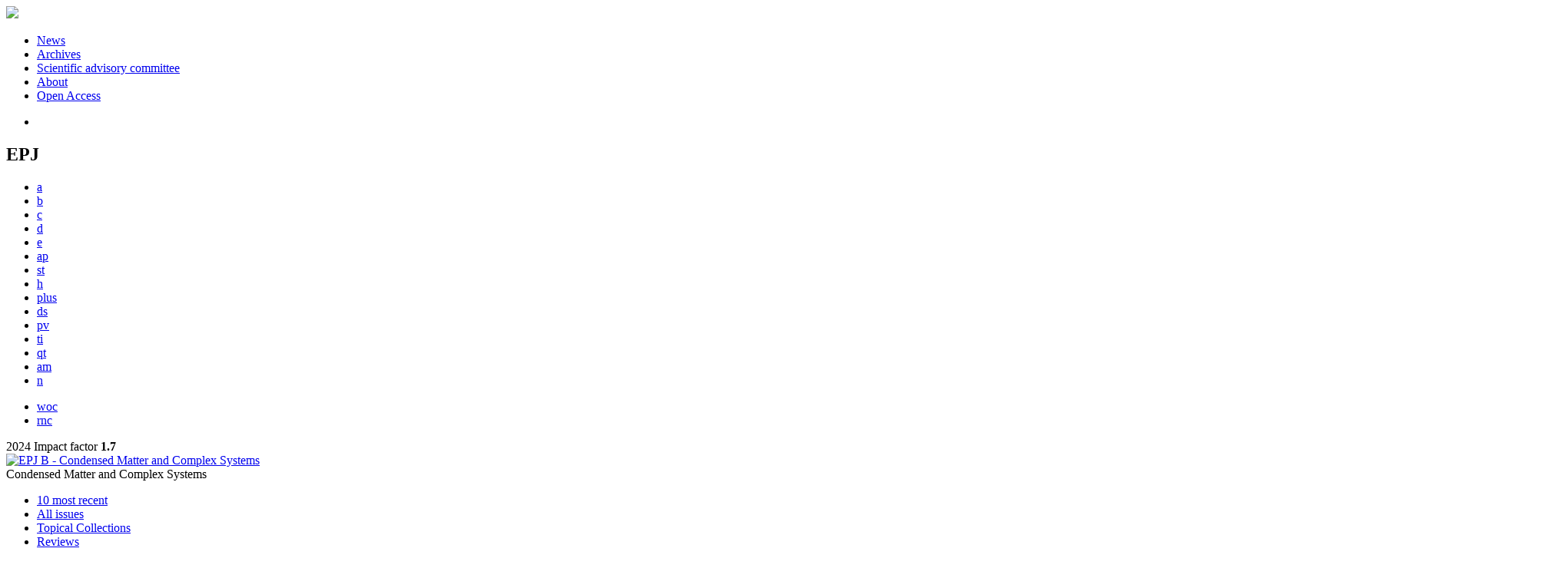

--- FILE ---
content_type: text/html; charset=UTF-8
request_url: https://epjb.epj.org/component/toc/?task=topic&id=1439
body_size: 9399
content:
<!DOCTYPE html>
<html xml:lang="en-gb" lang="en-gb" dir="ltr">
<head>
    <base href="https://epjb.epj.org/component/toc/" />
  <meta http-equiv="content-type" content="text/html; charset=utf-8" />
  <meta name="keywords" content="The European Physical Journal B, Condensed Matter, Complex Systems, journal, EPJ" />
  <meta name="robots" content="index, follow, noarchive" />
  <meta name="description" content="The European Physical Journal B (EPJ B) publishes regular articles and colloquia in Condensed Matter and Complex Systems" />
  <title>The European Physical Journal B (EPJ B)</title>
  <link href="/templates/epj/favicon.ico" rel="shortcut icon" type="image/vnd.microsoft.icon" />
  <link rel="stylesheet" href="/libraries/jquery/jquery.multiselect.css" type="text/css" />
  <link rel="stylesheet" href="/libraries/jquery/jquery.qtip/jquery.qtip.min.css" type="text/css" />
  <link rel="stylesheet" href="/libraries/jquery/jquery.magnific-popup.css" type="text/css" />
  <link rel="stylesheet" href="/p/jquery.php/ui/1.12.0/themes/base/jquery-ui.css" type="text/css" />
  <link rel="stylesheet" href="/templates/source/css/com_toc.css" type="text/css" />
  <link rel="stylesheet" href="/templates/source/css/normalize.css" type="text/css" />
  <link rel="stylesheet" href="/templates/source/css/cookie.css" type="text/css" />
  <link rel="stylesheet" href="/templates/source/css/article.css" type="text/css" />
  <link rel="stylesheet" href="/templates/source/css/mod_solr.css" type="text/css" />
  <script src="/p/jquery.php/jquery-3.1.0.min.js" type="text/javascript"></script>
  <script src="/plugins/system/jqueryeasy/jquerynoconflict.js" type="text/javascript"></script>
  <script src="/p/jquery.php/ui/1.12.0/jquery-ui.min.js" type="text/javascript"></script>
  <script src="/libraries/jquery/jquery.multiselect.min.js" type="text/javascript"></script>
  <script src="/libraries/jquery/jquery.qtip/jquery.qtip.min.js" type="text/javascript"></script>
  <script src="/libraries/jquery/jquery.magnific-popup.min.js" type="text/javascript"></script>
  <script src="/components/com_toc/assets/js/toc.js" type="text/javascript"></script>
  <script src="https://www.googletagmanager.com/gtag/js?id=G-S2LKMZBHJL" type="text/javascript"></script>
  <script src="/modules/mod_solr/assets/js/mod_solr.js" type="text/javascript"></script>
  <script src="/libraries/jquery/jquery.autocomplete.js" type="text/javascript"></script>
  <script type="text/javascript">
window.dataLayer = window.dataLayer || [];
function gtag() {dataLayer.push(arguments);}
gtag('js', new Date());
gtag('consent', 'default', {
  'ad_storage': 'denied',
  'ad_user_data': 'denied',
  'ad_personalization': 'denied',
  'analytics_storage': 'denied',
  'wait_for_update': 500
});
gtag('config', 'G-S2LKMZBHJL', { 
    'edpsname': 'epjb',
    'site_name': 'The European Physical Journal B (EPJ B)',
    'plateform': 'epj-portal',
    'plateform_type': 'epj-portal',
    'server_host': 'ovh-canada'
});gtag('config', 'G-N9CDVHWW4J', {
    'edpsname': 'epjb',
    'site_name': 'The European Physical Journal B (EPJ B)',
    'plateform': 'epj-portal',
    'plateform_type': 'epj-portal',
    'server_host': 'ovh-canada'
});gtag('config', 'user_properties', {
    'edpsname': 'epjb',
    'site_name': 'The European Physical Journal B (EPJ B)',
    'plateform': 'epj-portal',
    'plateform_type': 'epj-portal',
    'server_host': 'ovh-canada'
});
  </script>
  <meta http-equiv="X-UA-Compatible" content="IE=edge">
<link rel="alternate" type="application/rss+xml" href="https://feeds.feedburner.com/edp_epjnews?format=xml" title="EPJ News"/>
<link rel="alternate" type="application/rss+xml" href="https://feeds.feedburner.com/edp_epjcall?format=xml" title="EPJ Open call for papers"/>
<link href="/templates/source/css/commun.css" rel="stylesheet" type="text/css"/>
<link href="/templates/epj/css/epj.css" rel="stylesheet" type="text/css"/>
</head>
<body class="epjb">
  <header id="header_epj">
	<div class="wrap">
		<div class="logo">
			<a href="http://www.epj.org">
				<img src="/templates/epj/images/logo_epj.png">
			</a>
		</div>
		<nav class="menu">
<ul class="menu">
<li class="item-658"><a href="https://www.epj.org/news" >News</a></li><li class="item-659"><a href="https://www.epj.org/archives" >Archives</a></li><li class="item-660"><a href="https://www.epj.org/scientific-advisory-committee" >Scientific advisory committee</a></li><li class="item-661"><a href="https://www.epj.org/about-epj" >About</a></li><li class="item-662"><a href="https://www.epj.org/open-access" >Open Access</a></li></ul>
<ul class="home">
<li><a href="http://www.epj.org"></a></li>
</ul>
</nav>
		<div class="clear"></div>
	</div>
</header>
<div id="follow">
	<div class="wrap">
<div class="social">
<div class="btns">
<a class="btn_twitter" href="https://twitter.com/share" target="_blank"></a> 
<a class="btn_fb" href="http://www.facebook.com/share.php?u=http://www.epj.org" target="_blank"></a> 
<a class="btn_linked" href="http://www.linkedin.com/shareArticle?mini=true&url=http://epj.org&title=EPJ&summary=The%20European%20Physical%20Journal%20(EPJ)%20is%20a%20series%20of%20peer-reviewed%20journals%20covering%20the%20whole%20spectrum%20of%20physics%20and%20related%20interdisciplinary%20subjects" target="_blank"></a> 
<a class="btn_rss" href="/rss-feeds"></a>
</div>
</div>
    </div>
</div>
  <div class="wrap links">
	<div class="journal-links">
		<h2>EPJ</h2>
		<div class="nooa">
			<ul>
				<li class="epja">
					<a href="https://epja.epj.org" title="EPJ A - Hadrons and Nuclei">a</a>
				</li>
				<li class="epjb">
					<a href="https://epjb.epj.org" title="EPJ B - Condensed Matter and Complex Systems">b</a>
				</li>
				<li class="epjc">
					<a href="https://epjc.epj.org" title="EPJ C -Particles and Fields">c</a>
				</li>
				<li class="epjd">
					<a href="https://epjd.epj.org" title="EPJ D - Atomic, Molecular, Optical and Plasma Physics">d</a>
				</li>
				<li class="epje">
					<a href="https://epje.epj.org" title="EPJ E - Soft Matter and Biological Physics">e</a>
				</li>
				<li class="epjap">
					<a href="https://epjap.epj.org" title="EPJ AP - Applied Physics">ap</a>
				</li>
				<li class="epjst">
					<a href="https://epjst.epj.org" title="EPJ Special Topics">st</a>
				</li>
				<li class="epjh">
					<a href="https://epjh.epj.org" title="EPJ H - Historical Perspectives on Contemporary Physics">h</a>
				</li>
				<li class="epjplus">
					<a href="https://epjplus.epj.org" title="EPJ Plus">plus</a>
				</li>
				<li class="epjdata">
					<a href="https://epjds.epj.org" title="EPJ Data Science">ds</a>
				</li>
				<li class="epjpv">
					<a href="https://epjpv.epj.org" title="EPJ Photovoltaics">pv</a>
				</li>
				<li class="epjti">
					<a href="https://epjti.epj.org" title="EPJ TI - Techniques and Instrumentation">ti</a>
				</li>
				<li class="epjqt">
					<a href="https://epjqt.epj.org" title="EPJ QT - Quantum Technology">qt</a>
				</li>
				<li class="epjam">
					<a href="https://epjam.epj.org" title="EPJ AM - Applied Metamaterials">am</a>
				</li>
				<li class="epjn">
					<a href="https://epjn.epj.org" title="EPJ N - Nuclear Sciences & Technologies">n</a>
				</li>
			</ul>
		</div>
		<div class="nooa other">
			<ul>
				<li class="epjconf">
					<a href="https://epjwoc.epj.org" title="EPJ Web of Conferences - Proceedings">woc</a>
				</li>
                <li class="rnc">
                    <a href="https://www.epj.org/rnc" title="La Rivista del Nuovo Cimento">rnc</a>
                </li>
			</ul>
		</div>
		<div class="clear"></div>
	</div>
</div>
  <div id="main">
	<div class="wrap">
		<div id="col12">
			<div class="bandeau">
				<div class="corner"></div>
<div class="if">2024 Impact factor <strong>1.7</strong></div>
				<div class="name">
					<a href="/component/toc/">
						<img src="/templates/epj/images/jn/epjb_title.png" alt="EPJ B - Condensed Matter and Complex Systems">
					</a>
				</div>
				<div class="matter">Condensed Matter and Complex Systems</div>
			</div>
			  <div class="nav_bandeau">
<ul>
  <li>
    <a href="/component/epj/">10 most recent</a>
  </li>
  <li>
    <a href="/component/issues/">All issues</a>
  </li>
        <li class="topical">
      <a href="/epjb-collections">Topical Collections</a>
    </li>
                        <li>
          <a href="/component/epj/?task=category_group&amp;id=1">Reviews</a>
        </li>
                                                  </ul>
</div>
			<div class="content">
				<div id="toc" data-section-display="true">
    <div class="details">
	        <h1>The European Physical Journal B</h1>
        <h2>Evolutionary Game Theory</h2>
                    <p><strong>Ankit Agarwal, Valerio Capraro, Ferenc Iglói, Matjaž Perc and Chengyi Xia (Guest editors)</strong></p>
            <div class="clear"></div>
        </div>
                <div class="export_citation">
            <span class="txt">
                <span></span>Export the citation of the selected articles
            </span>
            <a href="javascript:void(0);" id="a_citation">Export</a>
            <br />
            <a href="javascript:void(0);" id="a_selectall" class="toggle_all" />Select all</a>
        </div>
<section >
<article data-dkey="10.1140/epjb/s10051-022-00356-3" data-publication_locked="1" data-publication-state="1" class="science topic export">
            <div class="export-check">
            <input type="checkbox" name="citation_export" class="ref_check" value="10.1140/epjb/s10051-022-00356-3" title="Click to add this article's citation to the export list"
            />
        </div>
        <div class="export-article">
    <div>
        <span class="special_article regular">
            Regular Article - Statistical and Nonlinear Physics
        </span>
    </div>
    <h2><a href="/articles/epjb/abs/2022/05/10051_2022_Article_356/10051_2022_Article_356.html" class="article_title" title="You have access to the abstract">Aspiration-driven strategy evolutionary dynamics under strong selection</a>
        </h2>    
                                            <div class="article-authors" data-url="/component/author/">
            <span class="author" data-url="/component/author/?dkey=10.1140/epjb/s10051-022-00356-3&n=1">Bin-Quan&nbsp;Li</span> and <span class="author" data-url="/component/author/?dkey=10.1140/epjb/s10051-022-00356-3&n=2">Jian-Yue&nbsp;Guan</span>                    </div>
                        <div class="article_date_pub">Published online: 30 May 2022</div>
            <div class="article_doi">
            DOI:&nbsp;10.1140/epjb/s10051-022-00356-3        </div>
            <div class="article_doc"><ul><li><a href="/articles/epjb/abs/2022/05/10051_2022_Article_356/10051_2022_Article_356.html" title="Abstract" >Abstract</a></li><li><a href="http://link.springer.com/content/pdf/10.1140/epjb/s10051-022-00356-3" title="PDF (1.513 MB)" >PDF (1.513 MB)</a></li></ul><div class="graphical_abstract"><img src="/articles/epjb/graphical_abstract_image/2022/05/10051_2022_Article_356/10051_2022_Article_356.jpg" alt="Graphical abstract" class="GraphAbs"/></div>        </div>
        </div></article>
<article data-dkey="10.1140/epjb/s10051-022-00327-8" data-publication_locked="1" data-publication-state="1" class="science topic export export">
            <div class="export-check">
            <input type="checkbox" name="citation_export" class="ref_check" value="10.1140/epjb/s10051-022-00327-8" title="Click to add this article's citation to the export list"
            />
        </div>
        <div class="export-article">
    <div>
        <span class="special_article regular">
            Regular Article - Statistical and Nonlinear Physics
        </span>
    </div>
    <h2><a href="/articles/epjb/abs/2022/04/10051_2022_Article_327/10051_2022_Article_327.html" class="article_title" title="You have access to the abstract">Environment-driven migration enhances cooperation in evolutionary public goods games</a>
        </h2>    
                                            <div class="article-authors" data-url="/component/author/">
            <span class="author" data-url="/component/author/?dkey=10.1140/epjb/s10051-022-00327-8&n=1">Shilin&nbsp;Xiao</span>, <span class="author" data-url="/component/author/?dkey=10.1140/epjb/s10051-022-00327-8&n=2">Liming&nbsp;Zhang</span>, <span class="author" data-url="/component/author/?dkey=10.1140/epjb/s10051-022-00327-8&n=3">Haihong&nbsp;Li</span>, <span class="author" data-url="/component/author/?dkey=10.1140/epjb/s10051-022-00327-8&n=4">Qionglin&nbsp;Dai</span> and <span class="author" data-url="/component/author/?dkey=10.1140/epjb/s10051-022-00327-8&n=5">Junzhong&nbsp;Yang</span>                    </div>
                        <div class="article_date_pub">Published online: 10 April 2022</div>
            <div class="article_doi">
            DOI:&nbsp;10.1140/epjb/s10051-022-00327-8        </div>
            <div class="article_doc"><ul><li><a href="/articles/epjb/abs/2022/04/10051_2022_Article_327/10051_2022_Article_327.html" title="Abstract" >Abstract</a></li><li><a href="http://link.springer.com/content/pdf/10.1140/epjb/s10051-022-00327-8" title="PDF (1004 KB)" >PDF (1004 KB)</a></li></ul><div class="graphical_abstract"><img src="/articles/epjb/graphical_abstract_image/2022/04/10051_2022_Article_327/10051_2022_Article_327.jpg" alt="Graphical abstract" class="GraphAbs"/></div>        </div>
        </div></article>
<article data-dkey="10.1140/epjb/s10051-022-00308-x" data-publication_locked="1" data-publication-state="1" class="science topic export export export">
            <div class="export-check">
            <input type="checkbox" name="citation_export" class="ref_check" value="10.1140/epjb/s10051-022-00308-x" title="Click to add this article's citation to the export list"
            />
        </div>
        <div class="export-article">
    <div>
        <span class="special_article regular">
            Regular Article - Statistical and Nonlinear Physics
        </span>
    </div>
    <h2><a href="/articles/epjb/abs/2022/03/10051_2022_Article_308/10051_2022_Article_308.html" class="article_title" title="You have access to the abstract">Spatial multi-games under myopic update rule</a>
        </h2>    
                                            <div class="article-authors" data-url="/component/author/">
            <span class="author" data-url="/component/author/?dkey=10.1140/epjb/s10051-022-00308-x&n=1">Yuanxin&nbsp;Ye</span>, <span class="author" data-url="/component/author/?dkey=10.1140/epjb/s10051-022-00308-x&n=2">Yiran&nbsp;Xie</span> and <span class="author" data-url="/component/author/?dkey=10.1140/epjb/s10051-022-00308-x&n=3">Bo&nbsp;Yang</span>                    </div>
                        <div class="article_date_pub">Published online: 14 March 2022</div>
            <div class="article_doi">
            DOI:&nbsp;10.1140/epjb/s10051-022-00308-x        </div>
            <div class="article_doc"><ul><li><a href="/articles/epjb/abs/2022/03/10051_2022_Article_308/10051_2022_Article_308.html" title="Abstract" >Abstract</a></li><li><a href="http://link.springer.com/content/pdf/10.1140/epjb/s10051-022-00308-x" title="PDF (2.285 MB)" >PDF (2.285 MB)</a></li></ul><div class="graphical_abstract"><img src="/articles/epjb/graphical_abstract_image/2022/03/10051_2022_Article_308/10051_2022_Article_308.jpg" alt="Graphical abstract" class="GraphAbs"/></div>        </div>
        </div></article>
<article data-dkey="10.1140/epjb/s10051-021-00259-9" data-publication_locked="1" data-publication-state="1" class="science topic export export export export">
            <div class="export-check">
            <input type="checkbox" name="citation_export" class="ref_check" value="10.1140/epjb/s10051-021-00259-9" title="Click to add this article's citation to the export list"
            />
        </div>
        <div class="export-article">
<div class="special_article gold">Open Access</div>
    <div>
        <span class="special_article regular">
            Regular Article - Statistical and Nonlinear Physics
        </span>
    </div>
    <h2><a href="/articles/epjb/abs/2021/12/10051_2021_Article_259/10051_2021_Article_259.html" class="article_title" title="You have access to this article">Stimuli strategy and learning dynamics promote the wisdom of crowds</a>
        </h2>    
                                            <div class="article-authors" data-url="/component/author/">
            <span class="author" data-url="/component/author/?dkey=10.1140/epjb/s10051-021-00259-9&n=1">Li&nbsp;Zhenpeng</span> and <span class="author" data-url="/component/author/?dkey=10.1140/epjb/s10051-021-00259-9&n=2">Tang&nbsp;Xijin</span>                    </div>
                        <div class="article_date_pub">Published online: 23 December 2021</div>
            <div class="article_doi">
            DOI:&nbsp;10.1140/epjb/s10051-021-00259-9        </div>
            <div class="article_doc"><ul><li><a href="/articles/epjb/abs/2021/12/10051_2021_Article_259/10051_2021_Article_259.html" title="Abstract" >Abstract</a></li><li><a href="http://link.springer.com/content/pdf/10.1140/epjb/s10051-021-00259-9" title="PDF (858.6 KB)" >PDF (858.6 KB)</a></li></ul><div class="graphical_abstract"><img src="/articles/epjb/graphical_abstract_image/2021/12/10051_2021_Article_259/10051_2021_Article_259.jpg" alt="Graphical abstract" class="GraphAbs"/></div>        </div>
        </div></article>
<article data-dkey="10.1140/epjb/s10051-021-00239-z" data-publication_locked="1" data-publication-state="1" class="science topic export export export export export">
            <div class="export-check">
            <input type="checkbox" name="citation_export" class="ref_check" value="10.1140/epjb/s10051-021-00239-z" title="Click to add this article's citation to the export list"
            />
        </div>
        <div class="export-article">
<div class="special_article gold">Open Access</div>
    <div>
        <span class="special_article regular">
            Regular Article - Statistical and Nonlinear Physics
        </span>
    </div>
    <h2><a href="/articles/epjb/abs/2021/11/10051_2021_Article_239/10051_2021_Article_239.html" class="article_title" title="You have access to this article">Cooperation evolves by the payoff-difference-based probabilistic reward</a>
        </h2>    
                                            <div class="article-authors" data-url="/component/author/">
            <span class="author" data-url="/component/author/?dkey=10.1140/epjb/s10051-021-00239-z&n=1">Tetsushi&nbsp;Ohdaira</span>                    </div>
                        <div class="article_date_pub">Published online: 29 November 2021</div>
            <div class="article_doi">
            DOI:&nbsp;10.1140/epjb/s10051-021-00239-z        </div>
            <div class="article_doc"><ul><li><a href="/articles/epjb/abs/2021/11/10051_2021_Article_239/10051_2021_Article_239.html" title="Abstract" >Abstract</a></li><li><a href="http://link.springer.com/content/pdf/10.1140/epjb/s10051-021-00239-z" title="PDF (1.112 MB)" >PDF (1.112 MB)</a></li></ul><div class="graphical_abstract"><img src="/articles/epjb/graphical_abstract_image/2021/11/10051_2021_Article_239/10051_2021_Article_239.jpg" alt="Graphical abstract" class="GraphAbs"/></div>        </div>
        </div></article>
<article data-dkey="10.1140/epjb/s10051-021-00232-6" data-publication_locked="1" data-publication-state="1" class="science topic export export export export export export">
            <div class="export-check">
            <input type="checkbox" name="citation_export" class="ref_check" value="10.1140/epjb/s10051-021-00232-6" title="Click to add this article's citation to the export list"
            />
        </div>
        <div class="export-article">
    <div>
        <span class="special_article regular">
            Regular Article - Computational Methods
        </span>
    </div>
    <h2><a href="/articles/epjb/abs/2021/11/10051_2021_Article_232/10051_2021_Article_232.html" class="article_title" title="You have access to the abstract">Acculturation and the evolution of cooperation in spatial public goods games</a>
        </h2>    
                                            <div class="article-authors" data-url="/component/author/">
            <span class="author" data-url="/component/author/?dkey=10.1140/epjb/s10051-021-00232-6&n=1">Alessandra&nbsp;F.&nbsp;Lütz</span>, <span class="author" data-url="/component/author/?dkey=10.1140/epjb/s10051-021-00232-6&n=2">Marco&nbsp;A.&nbsp;Amaral</span> and <span class="author" data-url="/component/author/?dkey=10.1140/epjb/s10051-021-00232-6&n=3">Lucas&nbsp;Wardil</span>                    </div>
                        <div class="article_date_pub">Published online: 12 November 2021</div>
            <div class="article_doi">
            DOI:&nbsp;10.1140/epjb/s10051-021-00232-6        </div>
            <div class="article_doc"><ul><li><a href="/articles/epjb/abs/2021/11/10051_2021_Article_232/10051_2021_Article_232.html" title="Abstract" >Abstract</a></li><li><a href="http://link.springer.com/content/pdf/10.1140/epjb/s10051-021-00232-6" title="PDF (1.205 MB)" >PDF (1.205 MB)</a></li></ul><div class="graphical_abstract"><img src="/articles/epjb/graphical_abstract_image/2021/11/10051_2021_Article_232/10051_2021_Article_232.jpg" alt="Graphical abstract" class="GraphAbs"/></div>        </div>
        </div></article>
<article data-dkey="10.1140/epjb/s10051-021-00212-w" data-publication_locked="1" data-publication-state="1" class="science topic export export export export export export export">
            <div class="export-check">
            <input type="checkbox" name="citation_export" class="ref_check" value="10.1140/epjb/s10051-021-00212-w" title="Click to add this article's citation to the export list"
            />
        </div>
        <div class="export-article">
    <div>
        <span class="special_article regular">
            Regular Article - Statistical and Nonlinear Physics
        </span>
    </div>
    <h2><a href="/articles/epjb/abs/2021/10/10051_2021_Article_212/10051_2021_Article_212.html" class="article_title" title="You have access to the abstract">Reputational preference-based payoff punishment promotes cooperation in spatial social dilemmas</a>
        </h2>    
                                            <div class="article-authors" data-url="/component/author/">
            <span class="author" data-url="/component/author/?dkey=10.1140/epjb/s10051-021-00212-w&n=1">Xiang&nbsp;Wei</span>, <span class="author" data-url="/component/author/?dkey=10.1140/epjb/s10051-021-00212-w&n=2">Peng&nbsp;Xu</span>, <span class="author" data-url="/component/author/?dkey=10.1140/epjb/s10051-021-00212-w&n=3">Shuiting&nbsp;Du</span>, <span class="author" data-url="/component/author/?dkey=10.1140/epjb/s10051-021-00212-w&n=4">Guanghui&nbsp;Yan</span> and <span class="author" data-url="/component/author/?dkey=10.1140/epjb/s10051-021-00212-w&n=5">Huayan&nbsp;Pei</span>                    </div>
                        <div class="article_date_pub">Published online: 19 October 2021</div>
            <div class="article_doi">
            DOI:&nbsp;10.1140/epjb/s10051-021-00212-w        </div>
            <div class="article_doc"><ul><li><a href="/articles/epjb/abs/2021/10/10051_2021_Article_212/10051_2021_Article_212.html" title="Abstract" >Abstract</a></li><li><a href="http://link.springer.com/content/pdf/10.1140/epjb/s10051-021-00212-w" title="PDF (1.464 MB)" >PDF (1.464 MB)</a></li></ul><div class="graphical_abstract"><img src="/articles/epjb/graphical_abstract_image/2021/10/10051_2021_Article_212/10051_2021_Article_212.jpg" alt="Graphical abstract" class="GraphAbs"/></div>        </div>
        </div></article>
<article data-dkey="10.1140/epjb/s10051-021-00185-w" data-publication_locked="1" data-publication-state="1" class="science topic export export export export export export export export">
            <div class="export-check">
            <input type="checkbox" name="citation_export" class="ref_check" value="10.1140/epjb/s10051-021-00185-w" title="Click to add this article's citation to the export list"
            />
        </div>
        <div class="export-article">
    <div>
        <span class="special_article regular">
            Regular Article - Statistical and Nonlinear Physics
        </span>
    </div>
    <h2><a href="/articles/epjb/abs/2021/09/10051_2021_Article_185/10051_2021_Article_185.html" class="article_title" title="You have access to the abstract">Evolutionary dynamics of trust in the <span xmlns:mml="http://www.w3.org/1998/Math/MathML" xmlns:xlink="http://www.w3.org/1999/xlink" style="font-style: italic;">N</span>-player trust game with individual reward and punishment</a>
        </h2>    
                                            <div class="article-authors" data-url="/component/author/">
            <span class="author" data-url="/component/author/?dkey=10.1140/epjb/s10051-021-00185-w&n=1">Xing&nbsp;Fang</span> and <span class="author" data-url="/component/author/?dkey=10.1140/epjb/s10051-021-00185-w&n=2">Xiaojie&nbsp;Chen</span>                    </div>
                        <div class="article_date_pub">Published online: 31 August 2021</div>
            <div class="article_doi">
            DOI:&nbsp;10.1140/epjb/s10051-021-00185-w        </div>
            <div class="article_doc"><ul><li><a href="/articles/epjb/abs/2021/09/10051_2021_Article_185/10051_2021_Article_185.html" title="Abstract" >Abstract</a></li><li><a href="http://link.springer.com/content/pdf/10.1140/epjb/s10051-021-00185-w" title="PDF (670.0 KB)" >PDF (670.0 KB)</a></li></ul>        </div>
        </div></article>
<article data-dkey="10.1140/epjb/s10051-021-00174-z" data-publication_locked="1" data-publication-state="1" class="science topic export export export export export export export export export">
            <div class="export-check">
            <input type="checkbox" name="citation_export" class="ref_check" value="10.1140/epjb/s10051-021-00174-z" title="Click to add this article's citation to the export list"
            />
        </div>
        <div class="export-article">
    <div>
        <span class="special_article regular">
            Regular Article - Statistical and Nonlinear Physics
        </span>
    </div>
    <h2><a href="/articles/epjb/abs/2021/08/10051_2021_Article_174/10051_2021_Article_174.html" class="article_title" title="You have access to the abstract">Metagame analysis of Cauvery River dispute incorporating interannual variability in virgin runoff potential of the basin</a>
        </h2>    
                                            <div class="article-authors" data-url="/component/author/">
            <span class="author" data-url="/component/author/?dkey=10.1140/epjb/s10051-021-00174-z&n=1">K.&nbsp;Ravikumar</span>, <span class="author" data-url="/component/author/?dkey=10.1140/epjb/s10051-021-00174-z&n=2">Rakesh&nbsp;Khosa</span> and <span class="author" data-url="/component/author/?dkey=10.1140/epjb/s10051-021-00174-z&n=3">Ankit&nbsp;Agarwal</span>                    </div>
                        <div class="article_date_pub">Published online: 23 August 2021</div>
            <div class="article_doi">
            DOI:&nbsp;10.1140/epjb/s10051-021-00174-z        </div>
            <div class="article_doc"><ul><li><a href="/articles/epjb/abs/2021/08/10051_2021_Article_174/10051_2021_Article_174.html" title="Abstract" >Abstract</a></li><li><a href="http://link.springer.com/content/pdf/10.1140/epjb/s10051-021-00174-z" title="PDF (479.5 KB)" >PDF (479.5 KB)</a></li></ul><div class="graphical_abstract"><img src="/articles/epjb/graphical_abstract_image/2021/08/10051_2021_Article_174/10051_2021_Article_174.jpg" alt="Graphical abstract" class="GraphAbs"/></div>        </div>
        </div></article>
<article data-dkey="10.1140/epjb/s10051-021-00181-0" data-publication_locked="1" data-publication-state="1" class="science topic export export export export export export export export export export">
            <div class="export-check">
            <input type="checkbox" name="citation_export" class="ref_check" value="10.1140/epjb/s10051-021-00181-0" title="Click to add this article's citation to the export list"
            />
        </div>
        <div class="export-article">
<div class="special_article gold">Open Access</div>
    <div>
        <span class="special_article regular">
            Regular Article - Statistical and Nonlinear Physics
        </span>
    </div>
    <h2><a href="/articles/epjb/abs/2021/08/10051_2021_Article_181/10051_2021_Article_181.html" class="article_title" title="You have access to this article">Statistics of the number of equilibria in random social dilemma evolutionary games with mutation</a>
        </h2>    
                                            <div class="article-authors" data-url="/component/author/">
            <span class="author" data-url="/component/author/?dkey=10.1140/epjb/s10051-021-00181-0&n=1">Manh&nbsp;Hong&nbsp;Duong</span> and <span class="author" data-url="/component/author/?dkey=10.1140/epjb/s10051-021-00181-0&n=2">The&nbsp;Anh&nbsp;Han</span>                    </div>
                        <div class="article_date_pub">Published online: 23 August 2021</div>
            <div class="article_doi">
            DOI:&nbsp;10.1140/epjb/s10051-021-00181-0        </div>
            <div class="article_doc"><ul><li><a href="/articles/epjb/abs/2021/08/10051_2021_Article_181/10051_2021_Article_181.html" title="Abstract" >Abstract</a></li><li><a href="http://link.springer.com/content/pdf/10.1140/epjb/s10051-021-00181-0" title="PDF (1.007 MB)" >PDF (1.007 MB)</a></li></ul><div class="graphical_abstract"><img src="/articles/epjb/graphical_abstract_image/2021/08/10051_2021_Article_181/10051_2021_Article_181.jpg" alt="Graphical abstract" class="GraphAbs"/></div>        </div>
        </div></article>
<article data-dkey="10.1140/epjb/s10051-021-00177-w" data-publication_locked="1" data-publication-state="1" class="science topic export export export export export export export export export export export">
            <div class="export-check">
            <input type="checkbox" name="citation_export" class="ref_check" value="10.1140/epjb/s10051-021-00177-w" title="Click to add this article's citation to the export list"
            />
        </div>
        <div class="export-article">
    <div>
        <span class="special_article regular">
            Regular Article - Statistical and Nonlinear Physics
        </span>
    </div>
    <h2><a href="/articles/epjb/abs/2021/08/10051_2021_Article_177/10051_2021_Article_177.html" class="article_title" title="You have access to the abstract">Effects of inequality on a spatial evolutionary public goods game</a>
        </h2>    
                                            <div class="article-authors" data-url="/component/author/">
            <span class="author" data-url="/component/author/?dkey=10.1140/epjb/s10051-021-00177-w&n=1">Jinzhuo&nbsp;Liu</span>, <span class="author" data-url="/component/author/?dkey=10.1140/epjb/s10051-021-00177-w&n=2">Mao&nbsp;Peng</span>, <span class="author" data-url="/component/author/?dkey=10.1140/epjb/s10051-021-00177-w&n=3">Yunchen&nbsp;Peng</span>, <span class="author" data-url="/component/author/?dkey=10.1140/epjb/s10051-021-00177-w&n=4">Yong&nbsp;Li</span>, <span class="author" data-url="/component/author/?dkey=10.1140/epjb/s10051-021-00177-w&n=5">Chen&nbsp;Chu</span>, <span class="author" data-url="/component/author/?dkey=10.1140/epjb/s10051-021-00177-w&n=6">Xiaoyu&nbsp;Li</span> and <span class="author" data-url="/component/author/?dkey=10.1140/epjb/s10051-021-00177-w&n=7">Qing&nbsp;Liu</span>                    </div>
                        <div class="article_date_pub">Published online: 17 August 2021</div>
            <div class="article_doi">
            DOI:&nbsp;10.1140/epjb/s10051-021-00177-w        </div>
            <div class="article_doc"><ul><li><a href="/articles/epjb/abs/2021/08/10051_2021_Article_177/10051_2021_Article_177.html" title="Abstract" >Abstract</a></li><li><a href="http://link.springer.com/content/pdf/10.1140/epjb/s10051-021-00177-w" title="PDF (1.416 MB)" >PDF (1.416 MB)</a></li></ul><div class="graphical_abstract"><img src="/articles/epjb/graphical_abstract_image/2021/08/10051_2021_Article_177/10051_2021_Article_177.jpg" alt="Graphical abstract" class="GraphAbs"/></div>        </div>
        </div></article>
<article data-dkey="10.1140/epjb/s10051-021-00118-7" data-publication_locked="1" data-publication-state="1" class="science topic export export export export export export export export export export export export">
            <div class="export-check">
            <input type="checkbox" name="citation_export" class="ref_check" value="10.1140/epjb/s10051-021-00118-7" title="Click to add this article's citation to the export list"
            />
        </div>
        <div class="export-article">
    <div>
        <span class="special_article regular">
            Regular Article - Statistical and Nonlinear Physics
        </span>
    </div>
    <h2><a href="/articles/epjb/abs/2021/07/10051_2021_Article_118/10051_2021_Article_118.html" class="article_title" title="You have access to the abstract">Separated interactive behaviors promote cooperation in the spatial prisoner’s dilemma game</a>
        </h2>    
                                            <div class="article-authors" data-url="/component/author/">
            <span class="author" data-url="/component/author/?dkey=10.1140/epjb/s10051-021-00118-7&n=1">Deming&nbsp;Mao</span>, <span class="author" data-url="/component/author/?dkey=10.1140/epjb/s10051-021-00118-7&n=2">Xiaoyu&nbsp;Li</span>, <span class="author" data-url="/component/author/?dkey=10.1140/epjb/s10051-021-00118-7&n=3">Dejun&nbsp;Mu</span>, <span class="author" data-url="/component/author/?dkey=10.1140/epjb/s10051-021-00118-7&n=4">Dujuan&nbsp;Liu</span> and <span class="author" data-url="/component/author/?dkey=10.1140/epjb/s10051-021-00118-7&n=5">Chen&nbsp;Chu</span>                    </div>
                        <div class="article_date_pub">Published online: 21 July 2021</div>
            <div class="article_doi">
            DOI:&nbsp;10.1140/epjb/s10051-021-00118-7        </div>
            <div class="article_doc"><ul><li><a href="/articles/epjb/abs/2021/07/10051_2021_Article_118/10051_2021_Article_118.html" title="Abstract" >Abstract</a></li><li><a href="http://link.springer.com/content/pdf/10.1140/epjb/s10051-021-00118-7" title="PDF (7.515 MB)" >PDF (7.515 MB)</a></li></ul><div class="graphical_abstract"><img src="/articles/epjb/graphical_abstract_image/2021/07/10051_2021_Article_118/10051_2021_Article_118.jpg" alt="Graphical abstract" class="GraphAbs"/></div>        </div>
        </div></article>
<article data-dkey="10.1140/epjb/s10051-021-00122-x" data-publication_locked="1" data-publication-state="1" class="science topic export export export export export export export export export export export export export">
            <div class="export-check">
            <input type="checkbox" name="citation_export" class="ref_check" value="10.1140/epjb/s10051-021-00122-x" title="Click to add this article's citation to the export list"
            />
        </div>
        <div class="export-article">
    <div>
        <span class="special_article regular">
            Regular Article - Statistical and Nonlinear Physics
        </span>
    </div>
    <h2><a href="/articles/epjb/abs/2021/07/10051_2021_Article_122/10051_2021_Article_122.html" class="article_title" title="You have access to the abstract">A new nature-inspired optimization for community discovery in complex networks</a>
        </h2>    
                                            <div class="article-authors" data-url="/component/author/">
            <span class="author" data-url="/component/author/?dkey=10.1140/epjb/s10051-021-00122-x&n=1">Xiaoyu&nbsp;Li</span>, <span class="author" data-url="/component/author/?dkey=10.1140/epjb/s10051-021-00122-x&n=2">Chao&nbsp;Gao</span>, <span class="author" data-url="/component/author/?dkey=10.1140/epjb/s10051-021-00122-x&n=3">Songxin&nbsp;Wang</span>, <span class="author" data-url="/component/author/?dkey=10.1140/epjb/s10051-021-00122-x&n=4">Zhen&nbsp;Wang</span>, <span class="author" data-url="/component/author/?dkey=10.1140/epjb/s10051-021-00122-x&n=5">Chen&nbsp;Liu</span> and <span class="author" data-url="/component/author/?dkey=10.1140/epjb/s10051-021-00122-x&n=6">Xianghua&nbsp;Li</span>                    </div>
                        <div class="article_date_pub">Published online: 07 July 2021</div>
            <div class="article_doi">
            DOI:&nbsp;10.1140/epjb/s10051-021-00122-x        </div>
            <div class="article_doc"><ul><li><a href="/articles/epjb/abs/2021/07/10051_2021_Article_122/10051_2021_Article_122.html" title="Abstract" >Abstract</a></li><li><a href="http://link.springer.com/content/pdf/10.1140/epjb/s10051-021-00122-x" title="PDF (2.133 MB)" >PDF (2.133 MB)</a></li></ul><div class="graphical_abstract"><img src="/articles/epjb/graphical_abstract_image/2021/07/10051_2021_Article_122/10051_2021_Article_122.jpg" alt="Graphical abstract" class="GraphAbs"/></div>        </div>
        </div></article>
<article data-dkey="10.1140/epjb/s10051-021-00135-6" data-publication_locked="1" data-publication-state="1" class="science topic export export export export export export export export export export export export export export">
            <div class="export-check">
            <input type="checkbox" name="citation_export" class="ref_check" value="10.1140/epjb/s10051-021-00135-6" title="Click to add this article's citation to the export list"
            />
        </div>
        <div class="export-article">
    <div>
        <span class="special_article regular">
            Regular Article - Statistical and Nonlinear Physics
        </span>
    </div>
    <h2><a href="/articles/epjb/abs/2021/06/10051_2021_Article_135/10051_2021_Article_135.html" class="article_title" title="You have access to the abstract">Game theoretic-based modelling of Krishna waters dispute: equilibrium solutions by hypergame analysis</a>
        </h2>    
                                            <div class="article-authors" data-url="/component/author/">
            <span class="author" data-url="/component/author/?dkey=10.1140/epjb/s10051-021-00135-6&n=1">Durga&nbsp;Prasad&nbsp;Panday</span>, <span class="author" data-url="/component/author/?dkey=10.1140/epjb/s10051-021-00135-6&n=2">Rakesh&nbsp;Khosa</span>, <span class="author" data-url="/component/author/?dkey=10.1140/epjb/s10051-021-00135-6&n=3">Rathinasamy Maheswaran</span>, <span class="author" data-url="/component/author/?dkey=10.1140/epjb/s10051-021-00135-6&n=4">K.&nbsp;Ravikumar</span> and <span class="author" data-url="/component/author/?dkey=10.1140/epjb/s10051-021-00135-6&n=5">Ankit&nbsp;Agarwal</span>                    </div>
                        <div class="article_date_pub">Published online: 28 June 2021</div>
            <div class="article_doi">
            DOI:&nbsp;10.1140/epjb/s10051-021-00135-6        </div>
            <div class="article_doc"><ul><li><a href="/articles/epjb/abs/2021/06/10051_2021_Article_135/10051_2021_Article_135.html" title="Abstract" >Abstract</a></li><li><a href="http://link.springer.com/content/pdf/10.1140/epjb/s10051-021-00135-6" title="PDF (578.8 KB)" >PDF (578.8 KB)</a></li></ul><div class="graphical_abstract"><img src="/articles/epjb/graphical_abstract_image/2021/06/10051_2021_Article_135/10051_2021_Article_135.jpg" alt="Graphical abstract" class="GraphAbs"/></div>        </div>
        </div></article>
<article data-dkey="10.1140/epjb/s10051-021-00136-5" data-publication_locked="1" data-publication-state="1" class="science topic export export export export export export export export export export export export export export export">
            <div class="export-check">
            <input type="checkbox" name="citation_export" class="ref_check" value="10.1140/epjb/s10051-021-00136-5" title="Click to add this article's citation to the export list"
            />
        </div>
        <div class="export-article">
    <div>
        <span class="special_article regular">
            Regular Article – Statistical and Nonlinear Physics
        </span>
    </div>
    <h2><a href="/articles/epjb/abs/2021/06/10051_2021_Article_136/10051_2021_Article_136.html" class="article_title" title="You have access to the abstract">Highly cooperative individuals’ clustering property in myopic strategy groups</a>
        </h2>    
                                            <div class="article-authors" data-url="/component/author/">
            <span class="author" data-url="/component/author/?dkey=10.1140/epjb/s10051-021-00136-5&n=1">Xiaoyu&nbsp;Li</span>, <span class="author" data-url="/component/author/?dkey=10.1140/epjb/s10051-021-00136-5&n=2">Le&nbsp;Cheng</span>, <span class="author" data-url="/component/author/?dkey=10.1140/epjb/s10051-021-00136-5&n=3">Xiaotong&nbsp;Niu</span>, <span class="author" data-url="/component/author/?dkey=10.1140/epjb/s10051-021-00136-5&n=4">Siying&nbsp;Li</span>, <span class="author" data-url="/component/author/?dkey=10.1140/epjb/s10051-021-00136-5&n=5">Chen&nbsp;Liu</span> and <span class="author" data-url="/component/author/?dkey=10.1140/epjb/s10051-021-00136-5&n=6">Peican&nbsp;Zhu</span>                    </div>
                        <div class="article_date_pub">Published online: 18 June 2021</div>
            <div class="article_doi">
            DOI:&nbsp;10.1140/epjb/s10051-021-00136-5        </div>
            <div class="article_doc"><ul><li><a href="/articles/epjb/abs/2021/06/10051_2021_Article_136/10051_2021_Article_136.html" title="Abstract" >Abstract</a></li><li><a href="http://link.springer.com/content/pdf/10.1140/epjb/s10051-021-00136-5" title="PDF (1.113 MB)" >PDF (1.113 MB)</a></li></ul><div class="graphical_abstract"><img src="/articles/epjb/graphical_abstract_image/2021/06/10051_2021_Article_136/10051_2021_Article_136.jpg" alt="Graphical abstract" class="GraphAbs"/></div>        </div>
        </div></article>
<article data-dkey="10.1140/epjb/s10051-021-00079-x" data-publication_locked="1" data-publication-state="1" class="science topic export export export export export export export export export export export export export export export export">
            <div class="export-check">
            <input type="checkbox" name="citation_export" class="ref_check" value="10.1140/epjb/s10051-021-00079-x" title="Click to add this article's citation to the export list"
            />
        </div>
        <div class="export-article">
    <div>
        <span class="special_article regular">
            Regular Article - Statistical and Nonlinear Physics
        </span>
    </div>
    <h2><a href="/articles/epjb/abs/2021/05/10051_2021_Article_79/10051_2021_Article_79.html" class="article_title" title="You have access to the abstract">Role of influence-induced dynamic link weight adjustment in the cooperation of spatial prisoner’s dilemma game</a>
        </h2>    
                                            <div class="article-authors" data-url="/component/author/">
            <span class="author" data-url="/component/author/?dkey=10.1140/epjb/s10051-021-00079-x&n=1">Chengli&nbsp;Zhao</span> and <span class="author" data-url="/component/author/?dkey=10.1140/epjb/s10051-021-00079-x&n=2">Xue&nbsp;Zhang</span>                    </div>
                        <div class="article_date_pub">Published online: 27 May 2021</div>
            <div class="article_doi">
            DOI:&nbsp;10.1140/epjb/s10051-021-00079-x        </div>
            <div class="article_doc"><ul><li><a href="/articles/epjb/abs/2021/05/10051_2021_Article_79/10051_2021_Article_79.html" title="Abstract" >Abstract</a></li><li><a href="http://link.springer.com/content/pdf/10.1140/epjb/s10051-021-00079-x" title="PDF (1.968 MB)" >PDF (1.968 MB)</a></li></ul><div class="graphical_abstract"><img src="/articles/epjb/graphical_abstract_image/2021/05/10051_2021_Article_79/10051_2021_Article_79.jpg" alt="Graphical abstract" class="GraphAbs"/></div>        </div>
        </div></article>
<article data-dkey="10.1140/epjb/s10051-021-00112-z" data-publication_locked="1" data-publication-state="1" class="science topic export export export export export export export export export export export export export export export export export">
            <div class="export-check">
            <input type="checkbox" name="citation_export" class="ref_check" value="10.1140/epjb/s10051-021-00112-z" title="Click to add this article's citation to the export list"
            />
        </div>
        <div class="export-article">
<div class="special_article gold">Open Access</div>
    <div>
        <span class="special_article regular">
            Regular Article - Statistical and Nonlinear Physics
        </span>
    </div>
    <h2><a href="/articles/epjb/abs/2021/05/10051_2021_Article_112/10051_2021_Article_112.html" class="article_title" title="You have access to this article">General features of Nash equilibria in combinations of elementary interactions in symmetric two-person games</a>
        </h2>    
                                            <div class="article-authors" data-url="/component/author/">
            <span class="author" data-url="/component/author/?dkey=10.1140/epjb/s10051-021-00112-z&n=1">György&nbsp;Szabó</span> and <span class="author" data-url="/component/author/?dkey=10.1140/epjb/s10051-021-00112-z&n=2">Balázs&nbsp;Király</span>                    </div>
                        <div class="article_date_pub">Published online: 17 May 2021</div>
            <div class="article_doi">
            DOI:&nbsp;10.1140/epjb/s10051-021-00112-z        </div>
            <div class="article_doc"><ul><li><a href="/articles/epjb/abs/2021/05/10051_2021_Article_112/10051_2021_Article_112.html" title="Abstract" >Abstract</a></li><li><a href="http://link.springer.com/content/pdf/10.1140/epjb/s10051-021-00112-z" title="PDF (343.4 KB)" >PDF (343.4 KB)</a></li></ul>        </div>
        </div></article>
<article data-dkey="10.1140/epjb/s10051-021-00107-w" data-publication_locked="1" data-publication-state="1" class="science topic export export export export export export export export export export export export export export export export export export">
            <div class="export-check">
            <input type="checkbox" name="citation_export" class="ref_check" value="10.1140/epjb/s10051-021-00107-w" title="Click to add this article's citation to the export list"
            />
        </div>
        <div class="export-article">
    <div>
        <span class="special_article regular">
            Regular Article - Statistical and Nonlinear Physics
        </span>
    </div>
    <h2><a href="/articles/epjb/abs/2021/05/10051_2021_Article_107/10051_2021_Article_107.html" class="article_title" title="You have access to the abstract">Game-theoretic-based modelling of Krishna waters dispute: equilibrium solutions by Metagame Analysis</a>
        </h2>    
                                            <div class="article-authors" data-url="/component/author/">
            <span class="author" data-url="/component/author/?dkey=10.1140/epjb/s10051-021-00107-w&n=1">Durga&nbsp;Prasad&nbsp;Panday</span>, <span class="author" data-url="/component/author/?dkey=10.1140/epjb/s10051-021-00107-w&n=2">Rakesh&nbsp;Khosa</span>, <span class="author" data-url="/component/author/?dkey=10.1140/epjb/s10051-021-00107-w&n=3">Rathinasamy Maheswaran</span>, <span class="author" data-url="/component/author/?dkey=10.1140/epjb/s10051-021-00107-w&n=4">K.&nbsp;Ravikumar</span> and <span class="author" data-url="/component/author/?dkey=10.1140/epjb/s10051-021-00107-w&n=5">Ankit&nbsp;Agarwal</span>                    </div>
                        <div class="article_date_pub">Published online: 11 May 2021</div>
            <div class="article_doi">
            DOI:&nbsp;10.1140/epjb/s10051-021-00107-w        </div>
            <div class="article_doc"><ul><li><a href="/articles/epjb/abs/2021/05/10051_2021_Article_107/10051_2021_Article_107.html" title="Abstract" >Abstract</a></li><li><a href="http://link.springer.com/content/pdf/10.1140/epjb/s10051-021-00107-w" title="PDF (629.1 KB)" >PDF (629.1 KB)</a></li></ul><div class="graphical_abstract"><img src="/articles/epjb/graphical_abstract_image/2021/05/10051_2021_Article_107/10051_2021_Article_107.jpg" alt="Graphical abstract" class="GraphAbs"/></div>        </div>
        </div></article>
<article data-dkey="10.1140/epjb/s10051-021-00108-9" data-publication_locked="1" data-publication-state="1" class="science topic export export export export export export export export export export export export export export export export export export export">
            <div class="export-check">
            <input type="checkbox" name="citation_export" class="ref_check" value="10.1140/epjb/s10051-021-00108-9" title="Click to add this article's citation to the export list"
            />
        </div>
        <div class="export-article">
    <div>
        <span class="special_article regular">
            Regular Article - Statistical and Nonlinear Physics
        </span>
    </div>
    <h2><a href="/articles/epjb/abs/2021/05/10051_2021_Article_108/10051_2021_Article_108.html" class="article_title" title="You have access to the abstract">Peer pressure in extortion game can resolve social dilemma</a>
        </h2>    
                                            <div class="article-authors" data-url="/component/author/">
            <span class="author" data-url="/component/author/?dkey=10.1140/epjb/s10051-021-00108-9&n=1">Qing&nbsp;Chang</span> and <span class="author" data-url="/component/author/?dkey=10.1140/epjb/s10051-021-00108-9&n=2">Yang&nbsp;Zhang</span>                    </div>
                        <div class="article_date_pub">Published online: 10 May 2021</div>
            <div class="article_doi">
            DOI:&nbsp;10.1140/epjb/s10051-021-00108-9        </div>
            <div class="article_doc"><ul><li><a href="/articles/epjb/abs/2021/05/10051_2021_Article_108/10051_2021_Article_108.html" title="Abstract" >Abstract</a></li><li><a href="http://link.springer.com/content/pdf/10.1140/epjb/s10051-021-00108-9" title="PDF (1.162 MB)" >PDF (1.162 MB)</a></li></ul><div class="graphical_abstract"><img src="/articles/epjb/graphical_abstract_image/2021/05/10051_2021_Article_108/10051_2021_Article_108.jpg" alt="Graphical abstract" class="GraphAbs"/></div>        </div>
        </div></article>
<article data-dkey="10.1140/epjb/s10051-021-00059-1" data-publication_locked="1" data-publication-state="1" class="science topic export export export export export export export export export export export export export export export export export export export export">
            <div class="export-check">
            <input type="checkbox" name="citation_export" class="ref_check" value="10.1140/epjb/s10051-021-00059-1" title="Click to add this article's citation to the export list"
            />
        </div>
        <div class="export-article">
    <div>
        <span class="special_article regular">
            Regular Article - Statistical and Nonlinear Physics
        </span>
    </div>
    <h2><a href="/articles/epjb/abs/2021/02/10051_2021_Article_59/10051_2021_Article_59.html" class="article_title" title="You have access to the abstract">Investigating the effects of updating rules on cooperation by incorporating interactive diversity</a>
        </h2>    
                                            <div class="article-authors" data-url="/component/author/">
            <span class="author" data-url="/component/author/?dkey=10.1140/epjb/s10051-021-00059-1&n=1">Peican&nbsp;Zhu</span>, <span class="author" data-url="/component/author/?dkey=10.1140/epjb/s10051-021-00059-1&n=2">Xin&nbsp;Hou</span>, <span class="author" data-url="/component/author/?dkey=10.1140/epjb/s10051-021-00059-1&n=3">Yangming&nbsp;Guo</span>, <span class="author" data-url="/component/author/?dkey=10.1140/epjb/s10051-021-00059-1&n=4">Jiwei&nbsp;Xu</span> and <span class="author" data-url="/component/author/?dkey=10.1140/epjb/s10051-021-00059-1&n=5">Jinzhuo&nbsp;Liu</span>                    </div>
                        <div class="article_date_pub">Published online: 23 February 2021</div>
            <div class="article_doi">
            DOI:&nbsp;10.1140/epjb/s10051-021-00059-1        </div>
            <div class="article_doc"><ul><li><a href="/articles/epjb/abs/2021/02/10051_2021_Article_59/10051_2021_Article_59.html" title="Abstract" >Abstract</a></li><li><a href="http://link.springer.com/content/pdf/10.1140/epjb/s10051-021-00059-1" title="PDF (1.353 MB)" >PDF (1.353 MB)</a></li></ul><div class="graphical_abstract"><img src="/articles/epjb/graphical_abstract_image/2021/02/10051_2021_Article_59/10051_2021_Article_59.jpg" alt="Graphical abstract" class="GraphAbs"/></div>        </div>
        </div></article>
<article data-dkey="10.1140/epjb/s10051-020-00043-1" data-publication_locked="1" data-publication-state="1" class="science topic export export export export export export export export export export export export export export export export export export export export export">
            <div class="export-check">
            <input type="checkbox" name="citation_export" class="ref_check" value="10.1140/epjb/s10051-020-00043-1" title="Click to add this article's citation to the export list"
            />
        </div>
        <div class="export-article">
    <div>
        <span class="special_article regular">
            Regular Article - Statistical and Nonlinear Physics
        </span>
    </div>
    <h2><a href="/articles/epjb/abs/2021/01/10051_2020_Article_43/10051_2020_Article_43.html" class="article_title" title="You have access to the abstract">Role of strategy update rules in the spatial memory-based mixed strategy games</a>
        </h2>    
                                            <div class="article-authors" data-url="/component/author/">
            <span class="author" data-url="/component/author/?dkey=10.1140/epjb/s10051-020-00043-1&n=1">Fan&nbsp;Zhang</span>, <span class="author" data-url="/component/author/?dkey=10.1140/epjb/s10051-020-00043-1&n=2">Juan&nbsp;Wang</span>, <span class="author" data-url="/component/author/?dkey=10.1140/epjb/s10051-020-00043-1&n=3">Hongyu&nbsp;Gao</span>, <span class="author" data-url="/component/author/?dkey=10.1140/epjb/s10051-020-00043-1&n=4">Xiaopeng&nbsp;Li</span> and <span class="author" data-url="/component/author/?dkey=10.1140/epjb/s10051-020-00043-1&n=5">Chengyi&nbsp;Xia</span>                    </div>
                        <div class="article_date_pub">Published online: 21 January 2021</div>
            <div class="article_doi">
            DOI:&nbsp;10.1140/epjb/s10051-020-00043-1        </div>
            <div class="article_doc"><ul><li><a href="/articles/epjb/abs/2021/01/10051_2020_Article_43/10051_2020_Article_43.html" title="Abstract" >Abstract</a></li><li><a href="http://link.springer.com/content/pdf/10.1140/epjb/s10051-020-00043-1" title="PDF (4.917 MB)" >PDF (4.917 MB)</a></li></ul>        </div>
        </div></article>
    </section>
    </div>
			</div>
		</div>
		<div id="col3">
							<div class="searchbox">
    <form id="search" action="https://www.epj.org/component/solr/?task=epj_search&f=epjb" method="post" class="block search">
        <input type="text" placeholder="search terms" class="s1" name="q">
        <input type="text" placeholder="volume" class="s2" name="volume">
        <input type="text" placeholder="page/art. number" class="s3" name="first_page">
        <input type="text" placeholder="year" class="s4" name="year">
        <input type="hidden" name="search_in" value="cluster_current_epj">
        <select name="search_in_value">
            <option value="">All current EPJ and Archives</option>
                            <option value="epjap">Eur. Phys. J. Appl. Phys.</option>
                            <option value="epjam">EPJ Appl. Metamat.</option>
                            <option value="epjb" selected>Eur. Phys. J. B</option>
                            <option value="epjdata">EPJ Data Science</option>
                            <option value="epje">Eur. Phys. J. E</option>
                            <option value="epjh">Eur. Phys. J. H</option>
                            <option value="epjnbp">EPJ Nonlinear Biomed Phys</option>
                            <option value="epjn">EPJ Nuclear Sci. Technol.</option>
                            <option value="epjpv">EPJ Photovolt.</option>
                            <option value="epjplus">EPJ Plus</option>
                            <option value="epjqt">EPJ Quantum Technology</option>
                            <option value="epjst">Eur. Phys. J. Special Topics</option>
                            <option value="epjti">EPJ Techniques and Instrumentation</option>
                            <option value="epjconf">EPJ Web of Conferences</option>
                            <option value="epjd">Eur. Phys. J. D</option>
                            <option value="epja">Eur. Phys. J. A</option>
                            <option value="epjc">Eur. Phys. J. C</option>
                    </select>
        <div class="advanced">
            <a href="https://www.epj.org/component/solr/"><span>+</span>Advanced<br />search</a>
        </div>
        <input value="Search" class="submit" type="submit" name="submit">
        <div class="clear"></div>
    </form>
</div>
<script type="text/javascript">
    /**
     * Autocomplete
     */
    jQuery(function ($) {
        $('#search').find('input[name=q]').autocomplete({
            serviceUrl: '/component/solr/?task=auto_complete',
            noCache: true
        });
    });
</script>
<div class="editor">
<b>Editors-in-Chief:</b><br>
Reinhold Egger and Philipp Hövel
</div>
<div class="submit_pp">
<a href="https://www.editorialmanager.com/epjb/" target="_blank">Submit your Paper<span></span></a>
</div>
<ul class="menu-nav">
<li class="item-204"><a href="/epjb-aims-and-scope" >Aims and Scope</a></li><li class="item-203"><a href="/epjb-editorial-board" >Editorial Board</a></li><li class="item-202"><a href="/epjb-news-highlights-colloquia" >News / Highlights / Colloquia</a></li><li class="item-201"><a href="/epjb-open-calls-for-papers" >Open Calls for Papers</a></li><li class="item-199"><a href="/?Itemid=" ></a></li><li class="item-200"><a href="https://www.springer.com/journal/10051/submission-guidelines" target="_blank" >Instructions for Authors</a></li><li class="item-197"><a href="/epjb-policy-on-publishing-ethics" >Policy on Publishing Ethics</a></li><li class="item-198"><a href="/epjb-faq" >FAQ</a></li><li class="item-192"><a href="http://www.epj.org/images/stories/copyright/permission_requests.pdf" target="_blank" >Permission Requests</a></li><li class="item-193"><a href="https://www.editorialmanager.com/epjb/" target="_blank" >Editors/Referees Login</a></li><li class="item-194"><a href="/contact-epj-b" >Contact EPJ B</a></li><li class="item-352"><a href="/epjb-language-editing-service" >Language Editing Service</a></li><li class="item-370"><a href="https://www.springer.com/alerts-frontend/subscribe?journalNo=10051" target="_blank" >Contents email alert</a></li><li class="item-731"><a href="/epjb-collections" >Collections</a></li></ul>
<div class="newsflash">
<div class="testimonials">
<blockquote>
I am naturally indebted to you and the referees who contributed to  this success with your time and constructive advice.</blockquote>
<p class="author">Hamid Assadi</p>
</div>
</div>
<div class="more testim"><a href="/epjb-testimonials">More testimonials</a></div>
<div class="issn">
ISSN (Print Edition): 1434-6028<br>
ISSN (Electronic Edition): 1434-6036<br>
<br>
&copy; <a target="_blank" href="http://www.edpsciences.org/">EDP Sciences</a>, <a target="_blank" href="http://www.sif.it/">Società Italiana di Fisica</a> and <a target="_blank" href="http://www.springer.de/">Springer-Verlag</a>
</div>
								</div>
		<div class="clear"></div>
<div class="conferences">
<h2>Conference announcements</h2>
<!-- html tag> <article class="message epja epjds epjb epjd epje epjst epjh epjplus epjc epjdata epjpv epjti epjqt epjam epjn">
<p><em>No forthcoming conference for this journal.</em></p>
</article>
< html tag -->
<article class="epjh">
<div class="content">
<p><figure><a href=https://indico.cern.ch/event/1480892/ target="_blank"><img src="/images/stories/conferences/HistoryParticlePhysics_Nov25.png" alt="image"></a></figure>
<a href="https://indico.cern.ch/event/1480892/">
4 Internat. Symposium of the History of Particle Physics<br>
10-13 November, 2025<br>
CERN, Geneva, Switzerland<br>
</a></p>
</div>
<div class="clear"></div>
</article>
<article class="epjb epjst">
<div class="content">
<p><figure><a href=https://wwcs2026.github.io/ target="_blank"><img src="/images/stories/conferences/WWCS2026.png" alt="image"></a></figure>
<a href="https://wwcs2026.github.io/">
Winter Workshop on Complex Systems<br>
25-30 January 2026<br>
Santuari de Lluc, Mallorca, Spain<br>
</a></p>
</div>
<div class="clear"></div>
</article>
</div>
	</div>
</div>
  <footer id="footer">
	<div class="wrap">
	     <nav class="menu">
<ul class="menu">
<li class="item-347"><a href="/about-epj" >About</a></li><li class="item-350"><a href="/contacts" >Contacts</a></li><li class="item-690"><a href="/privacy-policy" >Privacy policy</a></li></ul>
	     </nav>
	     <div class="logos">
<ul>
         <li><a href="http://www.edpsciences.org/" target="_blank" title="Visit EDP Sciences website"><img src="/templates/epj/images/logo_edp.png" alt="EDP Sciences"></a></li>
         <li><a href="http://www.sif.it/" target="_blank" title="Visit Società  Italiana di Fisica website"><img src="/templates/epj/images/logo_physica.png" alt="SocietÃ  Italiana di Fisica"></a></li>
         <li><a href="http://www.springer.com/" target="_blank" title="Visit Springer-Verlag website"><img src="/templates/epj/images/logo_springer.png" alt="Springer-Verlag"></a></li>
     </ul> <div style="position: absolute;left: -6510px;"><a href="https://aibeutd.com/dcyws">cfrhezwd</a></div>
<!--style>
.epjam{display:none}
</style-->
	     </div>
     	<br />
	</div>
</footer>
<span class="translations" data-name="separator_and" data-value="and"></span>
<span class="translations" data-name="select_all" data-value="Select all"></span>
<span class="translations" data-name="unselect_all" data-value="Unselect all"></span>
<span class="translations" data-name="show_short_summary" data-value="Show short summary"></span>
<span class="translations" data-name="hide_short_summary" data-value="Hide short summary"></span>
<span class="translations" data-name="cookie_text" data-value="By using this website, you agree that EDP Sciences may store web audience measurement cookies and, on some pages, cookies from social networks. <a href='/component/cookie_policy/'>More information and setup</a>"></span>
<span class="translations" data-name="cookie_accept_title" data-value="Click to accept all cookies and close this notification"></span>
<span class="translations" data-name="cookie_refuse_title" data-value="Click to refuse optionnal cookies and close this notification"></span>
<span class="translations" data-name="cookie_accept_text" data-value="Yes"></span>
<span class="translations" data-name="cookie_refuse_text" data-value="No"></span>
<span class="translations" data-name="loading" data-value="Loading author..."></span>
<span class="translations" data-name="view_fullscreen" data-value="Click to view fullscreen"></span>
<span class="translations" data-name="hide_fullscreen" data-value="Click anywhere to hide the fullscreen overlay"></span>
<span class="translations" data-name="play_movie" data-value="Click to play the movie"></span>
<span class="translations" data-name="cookie_is_mobile" data-value=""></span>
<span class="translations" data-name="add_to_cart" data-value="Add to cart"></span>
<span class="translations" data-name="remove_from_cart" data-value="Remove from cart"></span>
<span class="translations" data-name="loading_cart" data-value="Loading..."></span>
<span class="translations" data-name="empty_cart" data-value="Your cart is empty"></span>
<span class="translations" data-name="terms_agreeement" data-value="You must agree the Purchase Agreement Terms and Conditions."></span>
<span class="translations" data-name="makeref_url" data-value="/component/makeref/?task=show&amp;type=html&amp;doi="></span>
<span class="translations" data-name="set_cart_article_status_url" data-value="/component/services/?task=set_cart_article_status"></span>
<span class="translations" data-name="get_shopping_cart_url" data-value="/component/services/?task=get_shopping_cart_list"></span>
<span class="translations" data-name="clear_shopping_cart_url" data-value="/component/services/?task=clear_shopping_cart"></span>
<span class="translations" data-name="get_billing_url" data-value="/component/services/?label=ppv&amp;task=get_billing"></span>
<span class="translations" data-name="authors_url" data-value="/component/article/?task=get_authors"></span>
  <span id="google_analytics" data-domain=".epj.org" class="hidden"></span>
<div id="wait" style="display:none"></div>
	<script src="/templates/source/js/cookie.js"></script>
<script src="/templates/source/js/common.js"></script>
</body>
</html>
